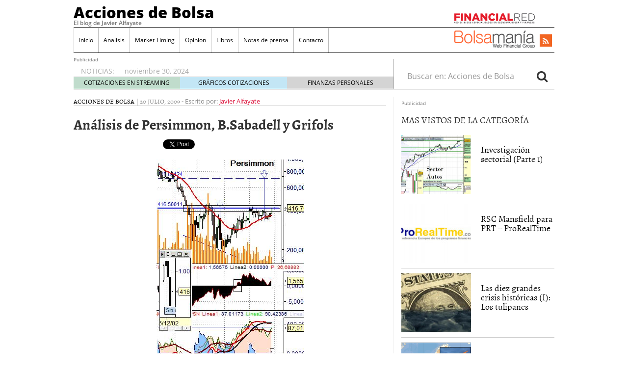

--- FILE ---
content_type: text/html; charset=UTF-8
request_url: https://www.accionesdebolsa.com/analisis-de-persimmon-bsabadell-y-grifols.html
body_size: 14357
content:
<!doctype html>
<html lang="es" prefix="og: http://ogp.me/ns#">
<head>
	<meta charset="utf-8" />
	<meta http-equiv="x-ua-compatible" content="ie=edge" />
	<meta name="viewport" content="width=device-width, initial-scale=1" />

	<title>Análisis de Persimmon, B.Sabadell y Grifols &#8211; Acciones de Bolsa</title>
<meta name='robots' content='max-image-preview:large' />

<!-- This site is optimized with the Yoast SEO plugin v2.3.4 - https://yoast.com/wordpress/plugins/seo/ -->
<meta name="description" content="PERSIMMON:     Este análsis va en relación con otro que hicimos del sector HouseHold Inglés. El alza del sector anticipaba una evolución positiva de muchos"/>
<link rel="canonical" href="https://www.accionesdebolsa.com/analisis-de-persimmon-bsabadell-y-grifols.html" />
<meta property="og:locale" content="es_ES" />
<meta property="og:type" content="article" />
<meta property="og:title" content="Análisis de Persimmon, B.Sabadell y Grifols - Acciones de Bolsa" />
<meta property="og:description" content="PERSIMMON:     Este análsis va en relación con otro que hicimos del sector HouseHold Inglés. El alza del sector anticipaba una evolución positiva de muchos" />
<meta property="og:url" content="https://www.accionesdebolsa.com/analisis-de-persimmon-bsabadell-y-grifols.html" />
<meta property="og:site_name" content="Acciones de Bolsa" />
<meta property="article:section" content="Acciones de Bolsa" />
<meta property="article:published_time" content="2009-07-20T15:43:05+02:00" />
<meta property="article:modified_time" content="2009-07-20T15:44:41+02:00" />
<meta property="og:updated_time" content="2009-07-20T15:44:41+02:00" />
<meta property="og:image" content="https://www.accionesdebolsa.com/wp-content/uploads/2009/07/psn.jpg" />
<meta name="twitter:card" content="summary"/>
<meta name="twitter:description" content="PERSIMMON:     Este análsis va en relación con otro que hicimos del sector HouseHold Inglés. El alza del sector anticipaba una evolución positiva de muchos"/>
<meta name="twitter:title" content="Análisis de Persimmon, B.Sabadell y Grifols - Acciones de Bolsa"/>
<meta name="twitter:domain" content="Acciones de Bolsa"/>
<meta name="twitter:image:src" content="https://www.accionesdebolsa.com/wp-content/uploads/2009/07/psn.jpg"/>
<!-- / Yoast SEO plugin. -->

<link rel='dns-prefetch' href='//platform.twitter.com' />
<link rel='dns-prefetch' href='//apis.google.com' />
<link rel='dns-prefetch' href='//platform.linkedin.com' />
<link rel="alternate" type="application/rss+xml" title="Acciones de Bolsa &raquo; Comentario Análisis de Persimmon, B.Sabadell y Grifols del feed" href="https://www.accionesdebolsa.com/analisis-de-persimmon-bsabadell-y-grifols.html/feed" />
<script type="f7f4a416bd7417c2f847f475-text/javascript">
window._wpemojiSettings = {"baseUrl":"https:\/\/s.w.org\/images\/core\/emoji\/14.0.0\/72x72\/","ext":".png","svgUrl":"https:\/\/s.w.org\/images\/core\/emoji\/14.0.0\/svg\/","svgExt":".svg","source":{"concatemoji":"https:\/\/www.accionesdebolsa.com\/wp-includes\/js\/wp-emoji-release.min.js?ver=6.2.8"}};
/*! This file is auto-generated */
!function(e,a,t){var n,r,o,i=a.createElement("canvas"),p=i.getContext&&i.getContext("2d");function s(e,t){p.clearRect(0,0,i.width,i.height),p.fillText(e,0,0);e=i.toDataURL();return p.clearRect(0,0,i.width,i.height),p.fillText(t,0,0),e===i.toDataURL()}function c(e){var t=a.createElement("script");t.src=e,t.defer=t.type="text/javascript",a.getElementsByTagName("head")[0].appendChild(t)}for(o=Array("flag","emoji"),t.supports={everything:!0,everythingExceptFlag:!0},r=0;r<o.length;r++)t.supports[o[r]]=function(e){if(p&&p.fillText)switch(p.textBaseline="top",p.font="600 32px Arial",e){case"flag":return s("\ud83c\udff3\ufe0f\u200d\u26a7\ufe0f","\ud83c\udff3\ufe0f\u200b\u26a7\ufe0f")?!1:!s("\ud83c\uddfa\ud83c\uddf3","\ud83c\uddfa\u200b\ud83c\uddf3")&&!s("\ud83c\udff4\udb40\udc67\udb40\udc62\udb40\udc65\udb40\udc6e\udb40\udc67\udb40\udc7f","\ud83c\udff4\u200b\udb40\udc67\u200b\udb40\udc62\u200b\udb40\udc65\u200b\udb40\udc6e\u200b\udb40\udc67\u200b\udb40\udc7f");case"emoji":return!s("\ud83e\udef1\ud83c\udffb\u200d\ud83e\udef2\ud83c\udfff","\ud83e\udef1\ud83c\udffb\u200b\ud83e\udef2\ud83c\udfff")}return!1}(o[r]),t.supports.everything=t.supports.everything&&t.supports[o[r]],"flag"!==o[r]&&(t.supports.everythingExceptFlag=t.supports.everythingExceptFlag&&t.supports[o[r]]);t.supports.everythingExceptFlag=t.supports.everythingExceptFlag&&!t.supports.flag,t.DOMReady=!1,t.readyCallback=function(){t.DOMReady=!0},t.supports.everything||(n=function(){t.readyCallback()},a.addEventListener?(a.addEventListener("DOMContentLoaded",n,!1),e.addEventListener("load",n,!1)):(e.attachEvent("onload",n),a.attachEvent("onreadystatechange",function(){"complete"===a.readyState&&t.readyCallback()})),(e=t.source||{}).concatemoji?c(e.concatemoji):e.wpemoji&&e.twemoji&&(c(e.twemoji),c(e.wpemoji)))}(window,document,window._wpemojiSettings);
</script>
<style type="text/css">
img.wp-smiley,
img.emoji {
	display: inline !important;
	border: none !important;
	box-shadow: none !important;
	height: 1em !important;
	width: 1em !important;
	margin: 0 0.07em !important;
	vertical-align: -0.1em !important;
	background: none !important;
	padding: 0 !important;
}
</style>
	<link rel='stylesheet' id='tfg_style-css' href='https://www.accionesdebolsa.com/wp-content/plugins/twitter-facebook-google-plusone-share/tfg_style.css?ver=6.2.8' type='text/css' media='all' />
<link rel='stylesheet' id='wp-block-library-css' href='https://www.accionesdebolsa.com/wp-includes/css/dist/block-library/style.min.css?ver=6.2.8' type='text/css' media='all' />
<link rel='stylesheet' id='classic-theme-styles-css' href='https://www.accionesdebolsa.com/wp-includes/css/classic-themes.min.css?ver=6.2.8' type='text/css' media='all' />
<style id='global-styles-inline-css' type='text/css'>
body{--wp--preset--color--black: #000000;--wp--preset--color--cyan-bluish-gray: #abb8c3;--wp--preset--color--white: #ffffff;--wp--preset--color--pale-pink: #f78da7;--wp--preset--color--vivid-red: #cf2e2e;--wp--preset--color--luminous-vivid-orange: #ff6900;--wp--preset--color--luminous-vivid-amber: #fcb900;--wp--preset--color--light-green-cyan: #7bdcb5;--wp--preset--color--vivid-green-cyan: #00d084;--wp--preset--color--pale-cyan-blue: #8ed1fc;--wp--preset--color--vivid-cyan-blue: #0693e3;--wp--preset--color--vivid-purple: #9b51e0;--wp--preset--gradient--vivid-cyan-blue-to-vivid-purple: linear-gradient(135deg,rgba(6,147,227,1) 0%,rgb(155,81,224) 100%);--wp--preset--gradient--light-green-cyan-to-vivid-green-cyan: linear-gradient(135deg,rgb(122,220,180) 0%,rgb(0,208,130) 100%);--wp--preset--gradient--luminous-vivid-amber-to-luminous-vivid-orange: linear-gradient(135deg,rgba(252,185,0,1) 0%,rgba(255,105,0,1) 100%);--wp--preset--gradient--luminous-vivid-orange-to-vivid-red: linear-gradient(135deg,rgba(255,105,0,1) 0%,rgb(207,46,46) 100%);--wp--preset--gradient--very-light-gray-to-cyan-bluish-gray: linear-gradient(135deg,rgb(238,238,238) 0%,rgb(169,184,195) 100%);--wp--preset--gradient--cool-to-warm-spectrum: linear-gradient(135deg,rgb(74,234,220) 0%,rgb(151,120,209) 20%,rgb(207,42,186) 40%,rgb(238,44,130) 60%,rgb(251,105,98) 80%,rgb(254,248,76) 100%);--wp--preset--gradient--blush-light-purple: linear-gradient(135deg,rgb(255,206,236) 0%,rgb(152,150,240) 100%);--wp--preset--gradient--blush-bordeaux: linear-gradient(135deg,rgb(254,205,165) 0%,rgb(254,45,45) 50%,rgb(107,0,62) 100%);--wp--preset--gradient--luminous-dusk: linear-gradient(135deg,rgb(255,203,112) 0%,rgb(199,81,192) 50%,rgb(65,88,208) 100%);--wp--preset--gradient--pale-ocean: linear-gradient(135deg,rgb(255,245,203) 0%,rgb(182,227,212) 50%,rgb(51,167,181) 100%);--wp--preset--gradient--electric-grass: linear-gradient(135deg,rgb(202,248,128) 0%,rgb(113,206,126) 100%);--wp--preset--gradient--midnight: linear-gradient(135deg,rgb(2,3,129) 0%,rgb(40,116,252) 100%);--wp--preset--duotone--dark-grayscale: url('#wp-duotone-dark-grayscale');--wp--preset--duotone--grayscale: url('#wp-duotone-grayscale');--wp--preset--duotone--purple-yellow: url('#wp-duotone-purple-yellow');--wp--preset--duotone--blue-red: url('#wp-duotone-blue-red');--wp--preset--duotone--midnight: url('#wp-duotone-midnight');--wp--preset--duotone--magenta-yellow: url('#wp-duotone-magenta-yellow');--wp--preset--duotone--purple-green: url('#wp-duotone-purple-green');--wp--preset--duotone--blue-orange: url('#wp-duotone-blue-orange');--wp--preset--font-size--small: 13px;--wp--preset--font-size--medium: 20px;--wp--preset--font-size--large: 36px;--wp--preset--font-size--x-large: 42px;--wp--preset--spacing--20: 0.44rem;--wp--preset--spacing--30: 0.67rem;--wp--preset--spacing--40: 1rem;--wp--preset--spacing--50: 1.5rem;--wp--preset--spacing--60: 2.25rem;--wp--preset--spacing--70: 3.38rem;--wp--preset--spacing--80: 5.06rem;--wp--preset--shadow--natural: 6px 6px 9px rgba(0, 0, 0, 0.2);--wp--preset--shadow--deep: 12px 12px 50px rgba(0, 0, 0, 0.4);--wp--preset--shadow--sharp: 6px 6px 0px rgba(0, 0, 0, 0.2);--wp--preset--shadow--outlined: 6px 6px 0px -3px rgba(255, 255, 255, 1), 6px 6px rgba(0, 0, 0, 1);--wp--preset--shadow--crisp: 6px 6px 0px rgba(0, 0, 0, 1);}:where(.is-layout-flex){gap: 0.5em;}body .is-layout-flow > .alignleft{float: left;margin-inline-start: 0;margin-inline-end: 2em;}body .is-layout-flow > .alignright{float: right;margin-inline-start: 2em;margin-inline-end: 0;}body .is-layout-flow > .aligncenter{margin-left: auto !important;margin-right: auto !important;}body .is-layout-constrained > .alignleft{float: left;margin-inline-start: 0;margin-inline-end: 2em;}body .is-layout-constrained > .alignright{float: right;margin-inline-start: 2em;margin-inline-end: 0;}body .is-layout-constrained > .aligncenter{margin-left: auto !important;margin-right: auto !important;}body .is-layout-constrained > :where(:not(.alignleft):not(.alignright):not(.alignfull)){max-width: var(--wp--style--global--content-size);margin-left: auto !important;margin-right: auto !important;}body .is-layout-constrained > .alignwide{max-width: var(--wp--style--global--wide-size);}body .is-layout-flex{display: flex;}body .is-layout-flex{flex-wrap: wrap;align-items: center;}body .is-layout-flex > *{margin: 0;}:where(.wp-block-columns.is-layout-flex){gap: 2em;}.has-black-color{color: var(--wp--preset--color--black) !important;}.has-cyan-bluish-gray-color{color: var(--wp--preset--color--cyan-bluish-gray) !important;}.has-white-color{color: var(--wp--preset--color--white) !important;}.has-pale-pink-color{color: var(--wp--preset--color--pale-pink) !important;}.has-vivid-red-color{color: var(--wp--preset--color--vivid-red) !important;}.has-luminous-vivid-orange-color{color: var(--wp--preset--color--luminous-vivid-orange) !important;}.has-luminous-vivid-amber-color{color: var(--wp--preset--color--luminous-vivid-amber) !important;}.has-light-green-cyan-color{color: var(--wp--preset--color--light-green-cyan) !important;}.has-vivid-green-cyan-color{color: var(--wp--preset--color--vivid-green-cyan) !important;}.has-pale-cyan-blue-color{color: var(--wp--preset--color--pale-cyan-blue) !important;}.has-vivid-cyan-blue-color{color: var(--wp--preset--color--vivid-cyan-blue) !important;}.has-vivid-purple-color{color: var(--wp--preset--color--vivid-purple) !important;}.has-black-background-color{background-color: var(--wp--preset--color--black) !important;}.has-cyan-bluish-gray-background-color{background-color: var(--wp--preset--color--cyan-bluish-gray) !important;}.has-white-background-color{background-color: var(--wp--preset--color--white) !important;}.has-pale-pink-background-color{background-color: var(--wp--preset--color--pale-pink) !important;}.has-vivid-red-background-color{background-color: var(--wp--preset--color--vivid-red) !important;}.has-luminous-vivid-orange-background-color{background-color: var(--wp--preset--color--luminous-vivid-orange) !important;}.has-luminous-vivid-amber-background-color{background-color: var(--wp--preset--color--luminous-vivid-amber) !important;}.has-light-green-cyan-background-color{background-color: var(--wp--preset--color--light-green-cyan) !important;}.has-vivid-green-cyan-background-color{background-color: var(--wp--preset--color--vivid-green-cyan) !important;}.has-pale-cyan-blue-background-color{background-color: var(--wp--preset--color--pale-cyan-blue) !important;}.has-vivid-cyan-blue-background-color{background-color: var(--wp--preset--color--vivid-cyan-blue) !important;}.has-vivid-purple-background-color{background-color: var(--wp--preset--color--vivid-purple) !important;}.has-black-border-color{border-color: var(--wp--preset--color--black) !important;}.has-cyan-bluish-gray-border-color{border-color: var(--wp--preset--color--cyan-bluish-gray) !important;}.has-white-border-color{border-color: var(--wp--preset--color--white) !important;}.has-pale-pink-border-color{border-color: var(--wp--preset--color--pale-pink) !important;}.has-vivid-red-border-color{border-color: var(--wp--preset--color--vivid-red) !important;}.has-luminous-vivid-orange-border-color{border-color: var(--wp--preset--color--luminous-vivid-orange) !important;}.has-luminous-vivid-amber-border-color{border-color: var(--wp--preset--color--luminous-vivid-amber) !important;}.has-light-green-cyan-border-color{border-color: var(--wp--preset--color--light-green-cyan) !important;}.has-vivid-green-cyan-border-color{border-color: var(--wp--preset--color--vivid-green-cyan) !important;}.has-pale-cyan-blue-border-color{border-color: var(--wp--preset--color--pale-cyan-blue) !important;}.has-vivid-cyan-blue-border-color{border-color: var(--wp--preset--color--vivid-cyan-blue) !important;}.has-vivid-purple-border-color{border-color: var(--wp--preset--color--vivid-purple) !important;}.has-vivid-cyan-blue-to-vivid-purple-gradient-background{background: var(--wp--preset--gradient--vivid-cyan-blue-to-vivid-purple) !important;}.has-light-green-cyan-to-vivid-green-cyan-gradient-background{background: var(--wp--preset--gradient--light-green-cyan-to-vivid-green-cyan) !important;}.has-luminous-vivid-amber-to-luminous-vivid-orange-gradient-background{background: var(--wp--preset--gradient--luminous-vivid-amber-to-luminous-vivid-orange) !important;}.has-luminous-vivid-orange-to-vivid-red-gradient-background{background: var(--wp--preset--gradient--luminous-vivid-orange-to-vivid-red) !important;}.has-very-light-gray-to-cyan-bluish-gray-gradient-background{background: var(--wp--preset--gradient--very-light-gray-to-cyan-bluish-gray) !important;}.has-cool-to-warm-spectrum-gradient-background{background: var(--wp--preset--gradient--cool-to-warm-spectrum) !important;}.has-blush-light-purple-gradient-background{background: var(--wp--preset--gradient--blush-light-purple) !important;}.has-blush-bordeaux-gradient-background{background: var(--wp--preset--gradient--blush-bordeaux) !important;}.has-luminous-dusk-gradient-background{background: var(--wp--preset--gradient--luminous-dusk) !important;}.has-pale-ocean-gradient-background{background: var(--wp--preset--gradient--pale-ocean) !important;}.has-electric-grass-gradient-background{background: var(--wp--preset--gradient--electric-grass) !important;}.has-midnight-gradient-background{background: var(--wp--preset--gradient--midnight) !important;}.has-small-font-size{font-size: var(--wp--preset--font-size--small) !important;}.has-medium-font-size{font-size: var(--wp--preset--font-size--medium) !important;}.has-large-font-size{font-size: var(--wp--preset--font-size--large) !important;}.has-x-large-font-size{font-size: var(--wp--preset--font-size--x-large) !important;}
.wp-block-navigation a:where(:not(.wp-element-button)){color: inherit;}
:where(.wp-block-columns.is-layout-flex){gap: 2em;}
.wp-block-pullquote{font-size: 1.5em;line-height: 1.6;}
</style>
<link rel='stylesheet' id='sage/css-css' href='https://www.accionesdebolsa.com/wp-content/themes/financialred/dist/styles/main.min.css?ver=3.0.20200714.14041768579389' type='text/css' media='all' />
<link rel='stylesheet' id='sage/css/overwrite-css' href='https://www.accionesdebolsa.com/wp-content/themes/financialred/dist/styles/overwrite.min.css?ver=3.0.20200714.14041768579389' type='text/css' media='all' />
<link rel='stylesheet' id='tt-css-css' href='https://www.accionesdebolsa.com/wp-content/themes/financialred/style.css?ver=1.0.0.1768579389' type='text/css' media='all' />
<!-- This site uses the Google Analytics by Yoast plugin v5.4.6 - Universal enabled - https://yoast.com/wordpress/plugins/google-analytics/ -->
<script type="f7f4a416bd7417c2f847f475-text/javascript">
	(function(i,s,o,g,r,a,m){i['GoogleAnalyticsObject']=r;i[r]=i[r]||function(){
		(i[r].q=i[r].q||[]).push(arguments)},i[r].l=1*new Date();a=s.createElement(o),
		m=s.getElementsByTagName(o)[0];a.async=1;a.src=g;m.parentNode.insertBefore(a,m)
	})(window,document,'script','//www.google-analytics.com/analytics.js','__gaTracker');

	__gaTracker('create', 'UA-1509886-17', 'auto');
	__gaTracker('set', 'forceSSL', true);
	__gaTracker('require', 'displayfeatures');
	__gaTracker('require', 'linkid', 'linkid.js');
	__gaTracker('send','pageview');

</script>
<!-- / Google Analytics by Yoast -->
<script type="f7f4a416bd7417c2f847f475-text/javascript" src='https://www.accionesdebolsa.com/wp-includes/js/jquery/jquery.min.js?ver=3.6.4' id='jquery-core-js'></script>
<script type="f7f4a416bd7417c2f847f475-text/javascript" src='https://www.accionesdebolsa.com/wp-includes/js/jquery/jquery-migrate.min.js?ver=3.4.0' id='jquery-migrate-js'></script>
<link rel="https://api.w.org/" href="https://www.accionesdebolsa.com/wp-json/" /><link rel="alternate" type="application/json" href="https://www.accionesdebolsa.com/wp-json/wp/v2/posts/626" /><link rel="EditURI" type="application/rsd+xml" title="RSD" href="https://www.accionesdebolsa.com/xmlrpc.php?rsd" />
<link rel="wlwmanifest" type="application/wlwmanifest+xml" href="https://www.accionesdebolsa.com/wp-includes/wlwmanifest.xml" />
<meta name="generator" content="WordPress 6.2.8" />
<link rel='shortlink' href='https://www.accionesdebolsa.com/?p=626' />
<link rel="alternate" type="application/json+oembed" href="https://www.accionesdebolsa.com/wp-json/oembed/1.0/embed?url=https%3A%2F%2Fwww.accionesdebolsa.com%2Fanalisis-de-persimmon-bsabadell-y-grifols.html" />
<link rel="alternate" type="text/xml+oembed" href="https://www.accionesdebolsa.com/wp-json/oembed/1.0/embed?url=https%3A%2F%2Fwww.accionesdebolsa.com%2Fanalisis-de-persimmon-bsabadell-y-grifols.html&#038;format=xml" />


<!-- Facebook Like Thumbnail -->
<link rel="image_src" href="https://www.accionesdebolsa.com/wp-content/uploads/2009/07/psn.jpg" />
<!-- End Facebook Like Thumbnail -->

<script type="f7f4a416bd7417c2f847f475-text/javascript">(function(){
    window.$vortex = window.$vortex || [];
    $vortex.push(
        function(){
            var vortexConfig = [
                {
                    type: "adserver",
                    setup: "full",
                    adUnit: "es_financialred/BOLSA"
                },
                {
                    type: "page",
                    keyWords: ["","acciones-de-bolsa",""],
                    taxonomies: ["1","1-1"],
                    entities: ""
                },
                {
                    type: "adSlots",
                    positions: "inter,skin,mpu,nstd,ldb,vtx,itx,sky,stck"
                },
                {
                    type: "data"
                },
		{
		    type: "cmp",
		    autoshow: true,
		    customConfig: {
		    	customCss: "https://rsrc.s3wfg.com/web/css/cmpcss/cmpinterfacecustom.css"
		    }
		}
            ];
            $vortex.setConf(vortexConfig);
        }
    );
    var vortex_script=document.createElement("script");

    vortex_script.setAttribute("async", "async");
    vortex_script.setAttribute("src", "https://vm.s3wfg.com/js/vortexloader.js?v=20201002");

    (document.body || document.head).appendChild(vortex_script);
})();
</script>    <!-- Google Tag Manager -->
    <script type="f7f4a416bd7417c2f847f475-text/javascript">(function(w,d,s,l,i){w[l]=w[l]||[];w[l].push({'gtm.start':
    new Date().getTime(),event:'gtm.js'});var f=d.getElementsByTagName(s)[0],
    j=d.createElement(s),dl=l!='dataLayer'?'&l='+l:'';j.async=true;j.src=
    'https://www.googletagmanager.com/gtm.js?id='+i+dl;f.parentNode.insertBefore(j,f);
    })(window,document,'script','dataLayer','GTM-P2HFP9H');</script>
    <!-- End Google Tag Manager -->
    <style type="text/css">.broken_link, a.broken_link {
	text-decoration: line-through;
}</style>
		 <!-- Begin comScore Tag BMS-->
	<script type="f7f4a416bd7417c2f847f475-text/javascript">
		var _comscore = _comscore || [];
		_comscore.push({ c1: "2", c2: "13280783" });
		(function() {
		var s = document.createElement("script"), el = document.getElementsByTagName("script")[0]; s.async = true;
		s.src = (document.location.protocol == "https:" ? "https://sb" : "http://b") + ".scorecardresearch.com/beacon.js";
		el.parentNode.insertBefore(s, el);
			})();
	</script>
	<noscript>
		<img src="http://b.scorecardresearch.com/p?c1=2&c2=13280783&cv=2.0&cj=1" />
	</noscript>
<!-- End comScore Tag BMS-->

<!-- Begin comScore Tag WFG -->
<script type="f7f4a416bd7417c2f847f475-text/javascript">
  var _comscore = _comscore || [];
  _comscore.push({ c1: "8", c2: "13280783" ,c3: "902111111111111" });
  (function() {
    var s = document.createElement("script"), el = document.getElementsByTagName("script")[0]; s.async = true;
    s.src = (document.location.protocol == "https:" ? "https://sb" : "http://b") + ".scorecardresearch.com/beacon.js";
    el.parentNode.insertBefore(s, el);
  })();
</script>
<noscript>
  <img src="http://b.scorecardresearch.com/p?c1=8&c2=13280783&c3=902111111111111&c15=&cv=2.0&cj=1" />
</noscript>
<!-- End comScore Tag WFG --></head>

<body class="post-template-default single single-post postid-626 single-format-standard windows chrome ch9-0 analisis-de-persimmon-bsabadell-y-grifols.html sidebar-primary">

<svg xmlns="http://www.w3.org/2000/svg" viewBox="0 0 0 0" width="0" height="0" focusable="false" role="none" style="visibility: hidden; position: absolute; left: -9999px; overflow: hidden;" ><defs><filter id="wp-duotone-dark-grayscale"><feColorMatrix color-interpolation-filters="sRGB" type="matrix" values=" .299 .587 .114 0 0 .299 .587 .114 0 0 .299 .587 .114 0 0 .299 .587 .114 0 0 " /><feComponentTransfer color-interpolation-filters="sRGB" ><feFuncR type="table" tableValues="0 0.49803921568627" /><feFuncG type="table" tableValues="0 0.49803921568627" /><feFuncB type="table" tableValues="0 0.49803921568627" /><feFuncA type="table" tableValues="1 1" /></feComponentTransfer><feComposite in2="SourceGraphic" operator="in" /></filter></defs></svg><svg xmlns="http://www.w3.org/2000/svg" viewBox="0 0 0 0" width="0" height="0" focusable="false" role="none" style="visibility: hidden; position: absolute; left: -9999px; overflow: hidden;" ><defs><filter id="wp-duotone-grayscale"><feColorMatrix color-interpolation-filters="sRGB" type="matrix" values=" .299 .587 .114 0 0 .299 .587 .114 0 0 .299 .587 .114 0 0 .299 .587 .114 0 0 " /><feComponentTransfer color-interpolation-filters="sRGB" ><feFuncR type="table" tableValues="0 1" /><feFuncG type="table" tableValues="0 1" /><feFuncB type="table" tableValues="0 1" /><feFuncA type="table" tableValues="1 1" /></feComponentTransfer><feComposite in2="SourceGraphic" operator="in" /></filter></defs></svg><svg xmlns="http://www.w3.org/2000/svg" viewBox="0 0 0 0" width="0" height="0" focusable="false" role="none" style="visibility: hidden; position: absolute; left: -9999px; overflow: hidden;" ><defs><filter id="wp-duotone-purple-yellow"><feColorMatrix color-interpolation-filters="sRGB" type="matrix" values=" .299 .587 .114 0 0 .299 .587 .114 0 0 .299 .587 .114 0 0 .299 .587 .114 0 0 " /><feComponentTransfer color-interpolation-filters="sRGB" ><feFuncR type="table" tableValues="0.54901960784314 0.98823529411765" /><feFuncG type="table" tableValues="0 1" /><feFuncB type="table" tableValues="0.71764705882353 0.25490196078431" /><feFuncA type="table" tableValues="1 1" /></feComponentTransfer><feComposite in2="SourceGraphic" operator="in" /></filter></defs></svg><svg xmlns="http://www.w3.org/2000/svg" viewBox="0 0 0 0" width="0" height="0" focusable="false" role="none" style="visibility: hidden; position: absolute; left: -9999px; overflow: hidden;" ><defs><filter id="wp-duotone-blue-red"><feColorMatrix color-interpolation-filters="sRGB" type="matrix" values=" .299 .587 .114 0 0 .299 .587 .114 0 0 .299 .587 .114 0 0 .299 .587 .114 0 0 " /><feComponentTransfer color-interpolation-filters="sRGB" ><feFuncR type="table" tableValues="0 1" /><feFuncG type="table" tableValues="0 0.27843137254902" /><feFuncB type="table" tableValues="0.5921568627451 0.27843137254902" /><feFuncA type="table" tableValues="1 1" /></feComponentTransfer><feComposite in2="SourceGraphic" operator="in" /></filter></defs></svg><svg xmlns="http://www.w3.org/2000/svg" viewBox="0 0 0 0" width="0" height="0" focusable="false" role="none" style="visibility: hidden; position: absolute; left: -9999px; overflow: hidden;" ><defs><filter id="wp-duotone-midnight"><feColorMatrix color-interpolation-filters="sRGB" type="matrix" values=" .299 .587 .114 0 0 .299 .587 .114 0 0 .299 .587 .114 0 0 .299 .587 .114 0 0 " /><feComponentTransfer color-interpolation-filters="sRGB" ><feFuncR type="table" tableValues="0 0" /><feFuncG type="table" tableValues="0 0.64705882352941" /><feFuncB type="table" tableValues="0 1" /><feFuncA type="table" tableValues="1 1" /></feComponentTransfer><feComposite in2="SourceGraphic" operator="in" /></filter></defs></svg><svg xmlns="http://www.w3.org/2000/svg" viewBox="0 0 0 0" width="0" height="0" focusable="false" role="none" style="visibility: hidden; position: absolute; left: -9999px; overflow: hidden;" ><defs><filter id="wp-duotone-magenta-yellow"><feColorMatrix color-interpolation-filters="sRGB" type="matrix" values=" .299 .587 .114 0 0 .299 .587 .114 0 0 .299 .587 .114 0 0 .299 .587 .114 0 0 " /><feComponentTransfer color-interpolation-filters="sRGB" ><feFuncR type="table" tableValues="0.78039215686275 1" /><feFuncG type="table" tableValues="0 0.94901960784314" /><feFuncB type="table" tableValues="0.35294117647059 0.47058823529412" /><feFuncA type="table" tableValues="1 1" /></feComponentTransfer><feComposite in2="SourceGraphic" operator="in" /></filter></defs></svg><svg xmlns="http://www.w3.org/2000/svg" viewBox="0 0 0 0" width="0" height="0" focusable="false" role="none" style="visibility: hidden; position: absolute; left: -9999px; overflow: hidden;" ><defs><filter id="wp-duotone-purple-green"><feColorMatrix color-interpolation-filters="sRGB" type="matrix" values=" .299 .587 .114 0 0 .299 .587 .114 0 0 .299 .587 .114 0 0 .299 .587 .114 0 0 " /><feComponentTransfer color-interpolation-filters="sRGB" ><feFuncR type="table" tableValues="0.65098039215686 0.40392156862745" /><feFuncG type="table" tableValues="0 1" /><feFuncB type="table" tableValues="0.44705882352941 0.4" /><feFuncA type="table" tableValues="1 1" /></feComponentTransfer><feComposite in2="SourceGraphic" operator="in" /></filter></defs></svg><svg xmlns="http://www.w3.org/2000/svg" viewBox="0 0 0 0" width="0" height="0" focusable="false" role="none" style="visibility: hidden; position: absolute; left: -9999px; overflow: hidden;" ><defs><filter id="wp-duotone-blue-orange"><feColorMatrix color-interpolation-filters="sRGB" type="matrix" values=" .299 .587 .114 0 0 .299 .587 .114 0 0 .299 .587 .114 0 0 .299 .587 .114 0 0 " /><feComponentTransfer color-interpolation-filters="sRGB" ><feFuncR type="table" tableValues="0.098039215686275 1" /><feFuncG type="table" tableValues="0 0.66274509803922" /><feFuncB type="table" tableValues="0.84705882352941 0.41960784313725" /><feFuncA type="table" tableValues="1 1" /></feComponentTransfer><feComposite in2="SourceGraphic" operator="in" /></filter></defs></svg>
<ins vtx-position='itx'></ins>

<ins vtx-position="sky" vtx-conf='{"onDemand": true,"label":"leftTower", "minWidth":"1600", "top":"60px", "relative":".content.row"}'></ins>
<ins vtx-position="sky" vtx-conf='{"onDemand": true,"label":"rightTower", "minWidth":"1600", "top":"60px","relative":".content.row"}'></ins>

<ins vtx-position='stck'></ins>
    <!-- Google Tag Manager (noscript) -->
    <noscript><iframe src="https://www.googletagmanager.com/ns.html?id=GTM-P2HFP9H"
    height="0" width="0" style="display:none;visibility:hidden"></iframe></noscript>
    <!-- End Google Tag Manager (noscript) -->
    
<!--[if IE]>
	<div class="alert alert-warning">
		You are using an <strong>outdated</strong> browser. Please <a href="http://browsehappy.com/">upgrade your browser</a> to improve your experience.	</div>
<![endif]-->

<div class="whole">
	<div class="brandday-left"></div>

		<header class="banner" role="banner">
	
	<nav class="navbar navbar-default nav-primary">
    <div class="container-fluid">
        <div class="navbar-header">
            <button type="button" class="navbar-toggle collapsed" data-toggle="collapse" data-target="#bs-example-navbar-collapse-1" aria-expanded="false">
                <span class="sr-only">Toggle navigation</span>
                <span class="icon-bar"></span>
                <span class="icon-bar"></span>
                <span class="icon-bar"></span>
                <span class="icon-bar"></span>
            </button>

            <div class="navbar-brand">                <a  href="https://www.accionesdebolsa.com/">Acciones de Bolsa</a>
                <p class="hidden-xs hidden-sm tagline">El blog de Javier Alfayate</p>
            </div>
            <button id="search-trigger" class="hidden-md hidden-lg" data-toggle="collapse" data-target="#collapseSearch" aria-expanded="false" aria-controls="collapseSearch">
                <span class="fa fa-search" aria-hidden="true"></span>
            </button>

            <div class="clearfix"></div>

            <div class="collapse" id="collapseSearch">
                <div class="search-wrapp hidden-md hidden-lg">
	<form role="search" method="get" class="search-form form-inline" action="https://www.accionesdebolsa.com/">
		<label class="sr-only">Buscar en:</label>
		<div class="input-group">
			<input type="search" value="" name="s" class="search-field form-control" placeholder="Buscar en: Acciones de Bolsa" required>
			<span class="input-group-btn">
				<button id="busca" class="btn btn-default" type="submit" aria-label="Search">
					<span class="fa fa-search" aria-hidden="true"></span>
				</button>
			</span>
		</div>
	</form>
</div>            </div>
        </div>

        <div id="bs-example-navbar-collapse-1" class="navbar-collapse collapse" aria-expanded="false" style="height: 1px;">
            <ul id="menu-cabecera" class="nav navbar-nav">
                <li id="menu-item-23955" class="menu-item menu-item-type-custom menu-item-object-custom menu-item-home menu-item-23955"><a title="Inicio" href="https://www.accionesdebolsa.com/">Inicio</a></li>
<li id="menu-item-23960" class="menu-item menu-item-type-taxonomy menu-item-object-category menu-item-23960"><a title="Analisis" href="https://www.accionesdebolsa.com/category/analisis-del-dia">Analisis</a></li>
<li id="menu-item-23961" class="menu-item menu-item-type-taxonomy menu-item-object-category menu-item-23961"><a title="Market Timing" href="https://www.accionesdebolsa.com/category/market-timing">Market Timing</a></li>
<li id="menu-item-23962" class="menu-item menu-item-type-taxonomy menu-item-object-category menu-item-23962"><a title="Opinion" href="https://www.accionesdebolsa.com/category/opinion">Opinion</a></li>
<li id="menu-item-23957" class="menu-item menu-item-type-post_type menu-item-object-page menu-item-23957"><a title="Libros" href="https://www.accionesdebolsa.com/libros-y-referencias">Libros</a></li>
<li id="menu-item-38257" class="menu-item menu-item-type-post_type menu-item-object-page menu-item-38257"><a title="Notas de prensa" href="https://www.accionesdebolsa.com/notas-de-prensa">Notas de prensa</a></li>
<li id="menu-item-23967" class="menu-item menu-item-type-custom menu-item-object-custom menu-item-23967"><a href="http://financialred.com/contacto" onclick="if (!window.__cfRLUnblockHandlers) return false; __gaTracker('send', 'event', 'outbound-widget', 'http://financialred.com/contacto', 'Contacto');" title="Contacto" rel="nofollow" data-cf-modified-f7f4a416bd7417c2f847f475-="">Contacto</a></li>
            </ul>

            <ul class="nav navbar-nav navbar-right menu-logos-fixed">
	<li id="frbar"><a href="http://financialred.com/" target="_blank" rel="nofollow"><span class="sprite sprite-Logo-FR-30"></span></a></li>
	<li id="bmbar"><a href="http://bolsamania.com/" target="_blank" rel="nofollow"><span class="sprite sprite-Logo-bm-30"></span></a></li>
</ul>
<ul class="nav navbar-nav navbar-right menu-social">
	<li class="sprite sprite-bm-fr-mobile-300px hidden-md hidden-lg"></li>
	<li id="wrap-fr-logotipo"><a id="frlogotipo" href="http://financialred.com/" target="_blank" rel="nofollow"><span class="sprite sprite-FR-negro-164px hidden-xs hidden-sm"></span></a></li>
	<li id="wrap-bsm-logotipo"><a id="bsmlogotipo" href="http://bolsamania.com/" target="_blank" rel="nofollow"><span class="sprite sprite-Logo-bm-para-fr hidden-xs hidden-sm"></span></a></li>
	<li class="redes rss"><a href="https://www.accionesdebolsa.com/feed" target="_blank" title="Rss"><span class="fa fa-rss"></span></a></li>
					</ul>
            <form id="busqueda-fixed" class="navbar-form navbar-right search-form form-inline" role="search" method="get" action="https://www.accionesdebolsa.com/">
	<label class="sr-only">Buscar en:</label>
	<div class="form-group">
		<input type="search" value="" name="s" class="search-field form-control" placeholder="Buscar en: Acciones de Bolsa" required>
	</div>
	<button id="busca" class="btn btn-default" type="submit" aria-label="Search">
		<span class="fa fa-search" aria-hidden="true"></span>
	</button>
</form>        </div>
    </div><!-- /.container-fluid -->
</nav>
	<nav id="nav-news" class="navbar navbar-default">

	
<div><span style='font-size: 10px; color: dimgrey;'>Publicidad</span><ins vtx-position='ldb'></ins></div>
    
	<div class="container-fluid hidden-xs hidden-sm">
		<ul class="nav navbar-nav navbar-left post-news">
			                <li>NOTICIAS:</li>

                <ul class="header-noticias">
																	<li><a href="https://www.accionesdebolsa.com/que-es-una-accion-infravalorada-y-por-que-no-hay-que-perderlas-de-vista.html" title="Qué es una acción infravalorada y por qué no hay que perderlas de vista">Qué es una acción infravalorada y por qué no hay que perderlas de vista</a> <span>noviembre 30, 2024</span></li>
																	<li><a href="https://www.accionesdebolsa.com/entendiendo-los-etf-de-bitcoin.html" title="Entendiendo los ETF de Bitcoin">Entendiendo los ETF de Bitcoin</a> <span>noviembre 22, 2024</span></li>
																	<li><a href="https://www.accionesdebolsa.com/dividend-kings-empresas-que-destacan-por-sus-dividendos-constantes.html" title="Dividend Kings: empresas que destacan por sus dividendos constantes">Dividend Kings: empresas que destacan por sus dividendos constantes</a> <span>noviembre 12, 2024</span></li>
																	<li><a href="https://www.accionesdebolsa.com/descubre-realadvisor-una-poderosa-herramienta-para-tus-inversiones-inmobiliarias.html" title="Descubre RealAdvisor: Una poderosa herramienta para tus inversiones inmobiliarias">Descubre RealAdvisor: Una poderosa herramienta para tus inversiones inmobiliarias</a> <span>septiembre 23, 2024</span></li>
																	<li><a href="https://www.accionesdebolsa.com/telefonica-sorprende-con-sus-resultados-en-2024.html" title="Telefónica sorprende con sus resultados en 2024">Telefónica sorprende con sus resultados en 2024</a> <span>julio 31, 2024</span></li>
									</ul>
			
			<ul class="post-nav-links hidden-xs hidden-sm">
				<li><a href="https://cotizaciones.bolsamania.com/financialred/" target="_blank" rel="nofollow">COTIZACIONES EN STREAMING</a></li>
				<li><a href="https://www.onlinecharts.co/" target="_blank" rel="nofollow">GRÁFICOS COTIZACIONES</a></li>
				<li><a href="https://www.finanzzas.com/" target="_blank" rel="nofollow">FINANZAS PERSONALES</a></li>
			</ul>
		</ul>

		<form class="navbar-form navbar-right search-form form-inline hidden-xs hidden-sm" role="search" method="get" action="https://www.accionesdebolsa.com/">
	<label class="sr-only">Buscar en:</label>
	<div class="form-group">
		<input type="search" value="" name="s" class="search-field form-control" placeholder="Buscar en: Acciones de Bolsa" required>
	</div>
	<button id="busca" class="btn btn-default" type="submit" aria-label="Search">
		<span class="fa fa-search" aria-hidden="true"></span>
	</button>
</form>	</div><!-- /.container-fluid -->
</nav>

	<div class="well well-sm hidden-md hidden-lg">
		<span class="sprite sprite-bm-fr-mobile-300px hidden-md hidden-lg"></span>
	</div>

	<div class="share-movil none">
		<div class="inner-social">
			<ul class="nav navbar-nav navbar-right menu-social">
	<li class="redes rss"><a href="https://www.accionesdebolsa.com/feed" target="_blank" title="Rss"><span class="fa fa-rss"></span></a></li>
					</ul>
		</div>
	</div>
</header>

	<div class="wrap container" role="document">
		<div class="content row">
			<main class="main">
						
	<article id="post-id-626" class="post-626 post type-post status-publish format-standard has-post-thumbnail hentry category-acciones-de-bolsa">
		
		<header>
			<div class="entry-metas">
	<ul class="post-categories">
	<li><a href="https://www.accionesdebolsa.com/category/acciones-de-bolsa" rel="category tag">Acciones de Bolsa</a></li></ul>	|
	<time class="updated" datetime="2009-07-20T15:43:05+02:00">20 julio, 2009</time>
	-
	<span class="written">Escrito por:</span> <a class="byline author vcard" href="https://www.accionesdebolsa.com/author/jalfayate" rel="author" class="fn">Javier Alfayate</a>

	<div class="clearfix"></div>
</div>
			<h1 class="entry-title">Análisis de Persimmon, B.Sabadell y Grifols</h1>
		</header>

		<div class="entry-content">
			<div class="bottomcontainerBox" style="">
			<div style="float:left; width:112px;padding-right:10px; margin:4px 4px 4px 4px;height:30px;">
			<iframe src="https://www.facebook.com/plugins/like.php?href=https%3A%2F%2Fwww.accionesdebolsa.com%2Fanalisis-de-persimmon-bsabadell-y-grifols.html&amp;layout=button_count&amp;show_faces=false&amp;width=112&amp;action=like&amp;font=verdana&amp;colorscheme=light&amp;height=21" scrolling="no" frameborder="0" allowTransparency="true" style="border:none; overflow:hidden; width:112px; height:21px;"></iframe></div>
			<div style="float:left; width:50px;padding-right:10px; margin:4px 4px 4px 4px;height:30px;">
			<g:plusone size="medium" href="https://www.accionesdebolsa.com/analisis-de-persimmon-bsabadell-y-grifols.html"></g:plusone>
			</div>
			<div style="float:left; width:75px;padding-right:10px; margin:4px 4px 4px 4px;height:30px;">
			<a href="https://twitter.com/share" onclick="if (!window.__cfRLUnblockHandlers) return false; __gaTracker('send', 'event', 'outbound-article', 'https://twitter.com/share', '');" class="twitter-share-button" data-url="https://www.accionesdebolsa.com/analisis-de-persimmon-bsabadell-y-grifols.html" data-text="Análisis de Persimmon, B.Sabadell y Grifols" data-count="horizontal" data-cf-modified-f7f4a416bd7417c2f847f475-=""></a>
			</div><div style="float:left; width:105px;padding-right:10px; margin:4px 4px 4px 4px;height:30px;"><script type="in/share" data-url="https://www.accionesdebolsa.com/analisis-de-persimmon-bsabadell-y-grifols.html" data-counter="right"></script></div>			
			</div><div style="clear:both"></div><div style="padding-bottom:4px;"></div>	<p style="text-align: center;"><img decoding="async" class="aligncenter size-full wp-image-627" title="psn" src="https://www.accionesdebolsa.com/wp-content/uploads/2009/07/psn.jpg" alt="psn" width="300" height="481" /><br />
PERSIMMON:</p>
	<p style="text-align: justify;">    Este análsis va en relación con otro que hicimos del sector HouseHold Inglés. El alza del sector anticipaba una evolución positiva de muchos de sus componentes y entre otros está Persimmon. Si os fijais, la mm30 no ha dejado de ascender mientras el valor se desarrollaba al alza.</p>
	<p style="text-align: justify;">    Este alza sigue siendo mejor y más sólida que el mercado global, y aunque el volumen debe aumentar pronto, la rotura de los 420 peniques marcará un alza clara y sencilla de ver. Si observamos que el volumen sigue flojo, entonces tendremos que asegurar parte de las ganancias o liquidando un 50% una vez el valor se fugue, o practicar un stop arrastrado que siga al mínimo de la semana anterior.</p>
	<p style="text-align: justify;">    El objetivo son los 700 peniques, no la perdais de vista.</p>
	<p style="text-align: justify;"><em><strong>SEGUIR LEYENDO LOS ANÁLISIS DE SAB Y GRF&#8230;</strong></em></p>
	<p style="text-align: justify;"><span id="more-626"></span><strong><em></em></strong></p>
	<p style="text-align: center;"><img decoding="async" loading="lazy" class="aligncenter size-full wp-image-628" title="sab" src="https://www.accionesdebolsa.com/wp-content/uploads/2009/07/sab.jpg" alt="sab" width="283" height="483" /></p>
	<p style="text-align: center;">B.SABADELL:</p>
	<p style="text-align: justify;">    Rebota en zonas de 4,15, que era donde pasaba la mm30, pero ojo porque tiene que pasar los 4,75 en cierre semanal para anular el peligro de romper la mm30. El valor muestra una preocupante debilidad con respecto al mercado, sin embargo de momento la mano fuerte ha apoyado el alza del valor, por lo que parece que esta caída es más por escasez de convencimiento por parte del pequeño inversor.</p>
	<p style="text-align: justify;">    Yo seguiría al margen del valor o con stoploss en 4,08 hasta que no pase el 4,75.</p>
	<p style="text-align: center;"><img decoding="async" loading="lazy" class="aligncenter size-full wp-image-629" title="grf" src="https://www.accionesdebolsa.com/wp-content/uploads/2009/07/grf.jpg" alt="grf" width="284" height="481" /></p>
	<p style="text-align: center;">GRIFOLS:</p>
	<p style="text-align: justify;">    Me gusta poco Grifols&#8230; y es que sigue mucho más débil desde principios de año y no termina de levantar el vuelo. Por lo menos deberíamos esperar una superación de los 13,60 euros para que el valor apuntara hacia arriba. El volumen está siendo alto comparado con semanas atrás, y además la mano fuerte compra.</p>
	<p style="text-align: justify;">    Mi conclusión es la de esperar una superación del 13,60 para comprar, mientras tanto sólo se aprecia acumulación pero sin señal clara de compra.</p>
<!-- Financialred.com/nativodesktop --><div class="addoor-widget" id="addoor-widget-2241"></div><script type="f7f4a416bd7417c2f847f475-text/javascript" src="//pubtags.addoor.net/lib/contags/contags.js"></script><div class='yarpp yarpp-related yarpp-related-website yarpp-template-list'>
<!-- YARPP List -->
<h3>Publicaciones relacionadas:</h3><ol>
<li><a href="https://www.accionesdebolsa.com/mi-top10-de-acciones-espana-a-dia-de-hoy.html" rel="bookmark" title="Mi TOP10 de acciones España a día de hoy">Mi TOP10 de acciones España a día de hoy </a></li>
<li><a href="https://www.accionesdebolsa.com/mejores-y-peores-sectores-durante-mayo-en-ee-uu.html" rel="bookmark" title="Mejores y peores sectores durante mayo en EE.UU">Mejores y peores sectores durante mayo en EE.UU </a></li>
<li><a href="https://www.accionesdebolsa.com/video-analisis-tecn-j-l-cava-30-de-mayo.html" rel="bookmark" title="Video Análisis TECN J.L.Cava 30 de Mayo">Video Análisis TECN J.L.Cava 30 de Mayo </a></li>
<li><a href="https://www.accionesdebolsa.com/citas-de-bolsa-de-domingo-sabiduria-variada.html" rel="bookmark" title="Citas de bolsa de domingo: sabiduría variada">Citas de bolsa de domingo: sabiduría variada </a></li>
</ol>
</div>
		</div>

		<div class="autor-post-info">
			<h2 class="well well-sm">Autor</h2>
<div class="media">
	<div class="pull-left"></div>
	<div class="media-body">
		<h3 class="media-heading">Javier Alfayate</h3>
			</div>
</div>
		</div>

		
<div><span style='font-size: 10px; color: dimgrey;'>Publicidad</span><ins vtx-position='text'></ins></div>

		<footer class="posts-relacionados">
							
					</footer>

		
<section id="comments" class="comments">
			<h2>2 responses to &ldquo;<span>Análisis de Persimmon, B.Sabadell y Grifols</span>&rdquo;</h2>

		<ol class="comment-list">
					<li id="comment-14420" class="comment even thread-even depth-1">
			<article id="div-comment-14420" class="comment-body">
				<footer class="comment-meta">
					<div class="comment-author vcard">
												<b class="fn">miguel</b> <span class="says">dice:</span>					</div><!-- .comment-author -->

					<div class="comment-metadata">
						<a href="https://www.accionesdebolsa.com/analisis-de-persimmon-bsabadell-y-grifols.html#comment-14420"><time datetime="2009-07-21T08:39:46+02:00">julio 21, 2009 a las 8:39 am</time></a>					</div><!-- .comment-metadata -->

									</footer><!-- .comment-meta -->

				<div class="comment-content">
					<p>hola aguila sabes que llevo perssimon tb pero no se donde mirar los minimos de otras semanas no encuentro este valor.<br />
gracias</p>
				</div><!-- .comment-content -->

							</article><!-- .comment-body -->
		</li><!-- #comment-## -->
		<li id="comment-14424" class="comment byuser comment-author-jalfayate bypostauthor odd alt thread-odd thread-alt depth-1">
			<article id="div-comment-14424" class="comment-body">
				<footer class="comment-meta">
					<div class="comment-author vcard">
												<b class="fn">jalfayate</b> <span class="says">dice:</span>					</div><!-- .comment-author -->

					<div class="comment-metadata">
						<a href="https://www.accionesdebolsa.com/analisis-de-persimmon-bsabadell-y-grifols.html#comment-14424"><time datetime="2009-07-21T11:28:16+02:00">julio 21, 2009 a las 11:28 am</time></a>					</div><!-- .comment-metadata -->

									</footer><!-- .comment-meta -->

				<div class="comment-content">
					<p>Teclea E-PSN y sale en el VisualChart, de tal manera que podrás localizar los mínimos de otras semanas.</p>
<p>Si no lo logras, te los voy diciendo.<br />
Un saludo Miguel.</p>
				</div><!-- .comment-content -->

							</article><!-- .comment-body -->
		</li><!-- #comment-## -->
		</ol>


			
			<div class="alert alert-warning">
			Comments are closed.		</div>
	
	</section>

	</article>
			</main><!-- /.main -->

							<aside class="sidebar">
						
				<div class="widget">
			
<div><span style='font-size: 10px; color: dimgrey;'>Publicidad</span><ins vtx-position='mpu'></ins></div>
		</div>
	
	    <section class="widget widget-popular-posts-by-cat clearfix">
        <h3>MAS VISTOS DE LA CATEGORÍA</h3>

                    
            <article class="clearfix post-8750 post type-post status-publish format-standard hentry category-acciones-de-bolsa category-aprender category-sectores">
	<header class="media">
		<div class="media-left pull-left">
			<a href="https://www.accionesdebolsa.com/investigacion-sectorial-parte-1.html" title="Investigación sectorial (Parte 1)"><img width="142" height="120" src="https://www.accionesdebolsa.com/wp-content/uploads/2010/12/sect1-142x120.jpg" class="attachment-w142h120 size-w142h120" alt="" decoding="async" loading="lazy" /></a>
		</div>
		<div class="media-body">
			<h4 class="entry-title media-heading"><a href="https://www.accionesdebolsa.com/investigacion-sectorial-parte-1.html">Investigación sectorial (Parte 1)</a></h4>
		</div>
	</header>
</article>
                    
            <article class="clearfix post-4051 post type-post status-publish format-standard has-post-thumbnail hentry category-acciones-de-bolsa category-aprender">
	<header class="media">
		<div class="media-left pull-left">
			<a href="https://www.accionesdebolsa.com/rsc-mansfield-para-prt-prorealtime.html" title="RSC Mansfield para PRT &#8211; ProRealTime"><img width="142" height="120" src="https://www.accionesdebolsa.com/wp-content/uploads/2010/05/prt-142x120.jpg" class="media-object size-w142h120 wp-post-image" alt="" decoding="async" loading="lazy" /></a>
		</div>
		<div class="media-body">
			<h4 class="entry-title media-heading"><a href="https://www.accionesdebolsa.com/rsc-mansfield-para-prt-prorealtime.html">RSC Mansfield para PRT &#8211; ProRealTime</a></h4>
		</div>
	</header>
</article>
                    
            <article class="clearfix post-16079 post type-post status-publish format-standard has-post-thumbnail hentry category-acciones-de-bolsa category-aprender">
	<header class="media">
		<div class="media-left pull-left">
			<a href="https://www.accionesdebolsa.com/las-diez-grandes-crisis-historicas-i.html" title="Las diez grandes crisis históricas (I): Los tulipanes"><img width="142" height="120" src="https://www.accionesdebolsa.com/wp-content/uploads/2011/12/aguaalcuello-142x120.jpg" class="media-object size-w142h120 wp-post-image" alt="" decoding="async" loading="lazy" /></a>
		</div>
		<div class="media-body">
			<h4 class="entry-title media-heading"><a href="https://www.accionesdebolsa.com/las-diez-grandes-crisis-historicas-i.html">Las diez grandes crisis históricas (I): Los tulipanes</a></h4>
		</div>
	</header>
</article>
                    
            <article class="clearfix post-13084 post type-post status-publish format-standard has-post-thumbnail hentry category-acciones-de-bolsa category-opinion">
	<header class="media">
		<div class="media-left pull-left">
			<a href="https://www.accionesdebolsa.com/chipre-%c2%bfla-siguiente-ficha-del-domino-europeo.html" title="Chipre: ¿la siguiente ficha del dominó europeo?"><img width="142" height="120" src="https://www.accionesdebolsa.com/wp-content/uploads/2011/07/chipre-142x120.png" class="media-object size-w142h120 wp-post-image" alt="" decoding="async" loading="lazy" /></a>
		</div>
		<div class="media-body">
			<h4 class="entry-title media-heading"><a href="https://www.accionesdebolsa.com/chipre-%c2%bfla-siguiente-ficha-del-domino-europeo.html">Chipre: ¿la siguiente ficha del dominó europeo?</a></h4>
		</div>
	</header>
</article>
                    
            <article class="clearfix post-725 post type-post status-publish format-standard has-post-thumbnail hentry category-acciones-de-bolsa category-aprender">
	<header class="media">
		<div class="media-left pull-left">
			<a href="https://www.accionesdebolsa.com/mi-libro-aleta-de-tiburon-ya-esta-disponible.html" title="Mi libro: Aleta de Tiburón, ya está disponible"><img width="142" height="120" src="https://www.accionesdebolsa.com/wp-content/uploads/2009/08/aleta2-142x120.jpg" class="media-object size-w142h120 wp-post-image" alt="" decoding="async" loading="lazy" /></a>
		</div>
		<div class="media-body">
			<h4 class="entry-title media-heading"><a href="https://www.accionesdebolsa.com/mi-libro-aleta-de-tiburon-ya-esta-disponible.html">Mi libro: Aleta de Tiburón, ya está disponible</a></h4>
		</div>
	</header>
</article>
            </section>

	<section class="widget widget-cse-search">
	<h3 class="widget-title">Buscar en todo FINANCIALRED con Google</h3>

	<div class="textwidget">
		<form action="https://financialred.com/buscador-de-financialred" id="cse-search-box">
			<div>
				<input type="hidden" name="cx" value="partner-pub-8251712915994726:8527040188">
				<input type="hidden" name="cof" value="FORID:10">
				<input type="hidden" name="ie" value="UTF-8">
				<input class="cse-search-text" type="text" name="q" />
				<input class="cse-search-btn" type="submit" name="sa" value="Buscar">
			</div>
		</form>
	</div>
</section>

				<div class="widget">
			
<div><span style='font-size: 10px; color: dimgrey;'>Publicidad</span><ins vtx-position='mpu'></ins></div>
		</div>
	
	
	
	
	



	<section class="widget widget-top-5 clearfix">
		<h3>TOP 5 ARTÍCULOS</h3>

					
			<article class="clearfix post-37778 post type-post status-publish format-standard has-post-thumbnail hentry category-analisis-del-dia category-market-timing tag-ad tag-adn tag-impulso tag-mcclellan tag-mcosc tag-momento-de-mercado tag-oscilador-mcclellan tag-timing">
	<header class="media">
		<div class="media-left pull-left">
			<a href="https://www.accionesdebolsa.com/repasando-el-market-timing-final-de-correccion-de-i2.html" title="Repasando el Market Timing: final de corrección de I2"><img width="142" height="120" src="https://www.accionesdebolsa.com/wp-content/uploads/2019/08/tiempo-142x120.jpg" class="media-object size-w142h120 wp-post-image" alt="" decoding="async" loading="lazy" /></a>
		</div>
		<div class="media-body">
			<h4 class="entry-title media-heading"><a href="https://www.accionesdebolsa.com/repasando-el-market-timing-final-de-correccion-de-i2.html">Repasando el Market Timing: final de corrección de...</a></h4>
		</div>
	</header>
</article>
					
			<article class="clearfix post-24595 post type-post status-publish format-standard has-post-thumbnail hentry category-screeners tag-alfayate tag-cagigas tag-elder tag-kostolany tag-murphy tag-nisson tag-weinstein">
	<header class="media">
		<div class="media-left pull-left">
			<a href="https://www.accionesdebolsa.com/los-libros-de-bolsa-favoritos-de-javier-alfayate.html" title="Los 8 libros de bolsa favoritos de Javier Alfayate"><img width="142" height="120" src="https://www.accionesdebolsa.com/wp-content/uploads/2010/05/bolsa-142x120.jpg" class="media-object size-w142h120 wp-post-image" alt="" decoding="async" loading="lazy" /></a>
		</div>
		<div class="media-body">
			<h4 class="entry-title media-heading"><a href="https://www.accionesdebolsa.com/los-libros-de-bolsa-favoritos-de-javier-alfayate.html">Los 8 libros de bolsa favoritos de Javier...</a></h4>
		</div>
	</header>
</article>
					
			<article class="clearfix post-8750 post type-post status-publish format-standard hentry category-acciones-de-bolsa category-aprender category-sectores">
	<header class="media">
		<div class="media-left pull-left">
			<a href="https://www.accionesdebolsa.com/investigacion-sectorial-parte-1.html" title="Investigación sectorial (Parte 1)"><img width="142" height="120" src="https://www.accionesdebolsa.com/wp-content/uploads/2010/12/sect1-142x120.jpg" class="attachment-w142h120 size-w142h120" alt="" decoding="async" loading="lazy" /></a>
		</div>
		<div class="media-body">
			<h4 class="entry-title media-heading"><a href="https://www.accionesdebolsa.com/investigacion-sectorial-parte-1.html">Investigación sectorial (Parte 1)</a></h4>
		</div>
	</header>
</article>
					
			<article class="clearfix post-35910 post type-post status-publish format-standard has-post-thumbnail hentry category-market-timing tag-ad tag-ad-nhnl tag-amplitud-de-mercado tag-bolsa tag-dinero tag-market-timing-2 tag-summation">
	<header class="media">
		<div class="media-left pull-left">
			<a href="https://www.accionesdebolsa.com/repasando-el-market-timing-back-to-the-future.html" title="Repasando el Market Timing: «back to the future»"><img width="142" height="120" src="https://www.accionesdebolsa.com/wp-content/uploads/2016/03/back-142x120.jpg" class="media-object size-w142h120 wp-post-image" alt="" decoding="async" loading="lazy" /></a>
		</div>
		<div class="media-body">
			<h4 class="entry-title media-heading"><a href="https://www.accionesdebolsa.com/repasando-el-market-timing-back-to-the-future.html">Repasando el Market Timing: «back to the future»</a></h4>
		</div>
	</header>
</article>
					
			<article class="clearfix post-37472 post type-post status-publish format-standard has-post-thumbnail hentry category-market-timing tag-ad tag-adn tag-bolsa tag-dinero tag-finanzas tag-market-timing-2 tag-mcclellan tag-mcosc tag-timing">
	<header class="media">
		<div class="media-left pull-left">
			<a href="https://www.accionesdebolsa.com/la-ad-logra-nuevos-maximos-impulso-1-o-impulso-2.html" title="La AD logra nuevos máximos. ¿Impulso 1 o Impulso 2?"><img width="142" height="120" src="https://www.accionesdebolsa.com/wp-content/uploads/2018/05/1234-142x120.jpg" class="media-object size-w142h120 wp-post-image" alt="" decoding="async" loading="lazy" /></a>
		</div>
		<div class="media-body">
			<h4 class="entry-title media-heading"><a href="https://www.accionesdebolsa.com/la-ad-logra-nuevos-maximos-impulso-1-o-impulso-2.html">La AD logra nuevos máximos. ¿Impulso 1 o...</a></h4>
		</div>
	</header>
</article>
		
		
	</section>


				<div class="widget">
			
<div><span style='font-size: 10px; color: dimgrey;'>Publicidad</span><ins vtx-position='mpu'></ins></div>
		</div>
	
	
	

	
	
	
	



	

	


	
	<section class="widget widget-links-externos">
	<ul class="hidden-xs hidden-sm">
		<li><a href="http://cotizaciones.me/" target="_blank" rel="nofollow"><span class="sprite sprite-grafica"></span><span class="text-link">COTIZACIONES EN STREAMING</span></a></li>
		<li><a href="http://www.onlinecharts.co/" target="_blank" rel="nofollow"><span class="sprite sprite-realtime"></span><span class="text-link">GRÁFICOS COTIZACIONES</span></a></li>
	</ul>
</section>

<div class="clearfix"></div>
				</aside>
					</div><!-- /.content -->

		<div class="content row">
					</div>
	</div><!-- /.wrap -->

		<footer class="content-info">

	
<div><span style='font-size: 10px; color: dimgrey;'>Publicidad</span><ins vtx-position='ldb'></ins></div>

	<div class="container">
		<div class="row">
			<div class="col-xs-12">
				<p class="footer-logo-top"><span class="sprite sprite-FR-blanco-194px"></span> España</p>
			</div>
		</div>

		<div class="row">
			<div class="col-md-4 columna-footer hidden-xs hidden-sm">
				<h4>Productos Financieros</h4>

				<div class="bloque-favicons">
					<p><a href="https://www.ipcblog.es/" rel="nofollow" target="_blank"><span class="sprite sprite-faviconipc"></span> IPC</a></p>
					<p><a href="https://www.todoproductosfinancieros.com/" rel="nofollow" target="_blank"><span class="sprite sprite-tpf"></span> Productos Financieros</a></p>
					<p><a href="https://www.hipotecasydepositos.com/" rel="nofollow" target="_blank"><span class="sprite sprite-hipotecas"></span> Depósitos</a></p>
					<p><a href="https://www.fondoscotizados.com/" rel="nofollow" target="_blank"><span class="sprite sprite-fondos"></span> Fondos Cotizados</a></p>
					<p><a href="https://www.todofondosdeinversion.com/" rel="nofollow" target="_blank"><span class="sprite sprite-todofondos"></span> Fondos de Inversión</a></p>
					<p><a href="https://www.bolsamania.com/mejorescreditos/" rel="nofollow" target="_blank"><span class="sprite sprite-faviconCreditos"></span> Créditos</a></p>
					<p><a href="https://www.bolsamania.com/mejoresprestamos/" rel="nofollow" target="_blank"><span class="sprite sprite-faviconMejoresPrestamos"></span> Préstamos</a></p>
					<p><a href="https://www.segurosyseguros.es/" rel="nofollow" target="_blank"><span class="sprite sprite-faviconseguros"></span> Seguros</a></p>
					<p><a href="https://www.mejorestarjetasdecredito.es/" rel="nofollow" target="_blank"><span class="sprite sprite-faviconTarjetas"></span> Tarjetas de Crédito</a></p>
					<p><a href="https://www.mejorescuentascorrientes.com/" rel="nofollow" target="_blank"><span class="sprite sprite-faviconmejorescuentas"></span> Cuentas Corrientes</a></p>
					<p><a href="https://www.mejoresdepositos.es/" rel="nofollow" target="_blank"><span class="sprite sprite-faviconmejoresdepositos"></span> Mejores Depósitos</a></p>
				</div>
			</div><!-- /.columna-footer -->

			<div class="col-md-4 columna-footer hidden-xs hidden-sm">
				<h4>Canal Economía</h4>

				<div class="bloque-favicons">
					<p><a href="https://www.finanzzas.com/" rel="nofollow" target="_blank"><span class="sprite sprite-icofinanzzas"></span> Noticias Economía</a></p>
					<p><a href="https://www.bolsamania.com/buscartrabajo/" rel="nofollow" target="_blank"><span class="sprite sprite-faviconComoAhorrar"></span> Buscar Trabajo</a></p>
					<p><a href="https://www.irph.org/" rel="nofollow" target="_blank"><span class="sprite sprite-faviconComoAhorrar"></span> Vivienda</a></p>
					<p><a href="https://www.bolsamania.com/declaracion-impuestos-renta/" rel="nofollow" target="_blank"><span class="sprite sprite-icoRenta"></span> Declaración de la Renta</a></p>
					<p><a href="https://www.loswarrants.com/" rel="nofollow" target="_blank"><span class="sprite sprite-favwarants"></span> Warrants</a></p>
					<p><a href="https://www.comoahorrardinero.com/" rel="nofollow" target="_blank"><span class="sprite sprite-faviconComoAhorrar"></span> Cómo Ahorrar Dinero</a></p>
					<p><a href="https://www.cambioeurodolar.com/" rel="nofollow" target="_blank"><span class="sprite sprite-faviconComoAhorrar"></span> Cambio Euro Dolar</a></p>
				</div>

				<h4>Canal Internacional</h4>

				<div class="bloque-favicons">
					<p><a href="https://www.lasmateriasprimas.com/" rel="nofollow" target="_blank"><span class="sprite sprite-favlasmaterias"></span> Materias Primas</a></p>
					<p><a href="https://www.forexblog.es/" rel="nofollow" target="_blank"><span class="sprite sprite-faviconforex"></span> Forex</a></p>
				</div>
			</div><!-- /.columna-footer -->

			<div class="col-md-4 columna-footer hidden-xs hidden-sm">
				<h4>Canal Innovación Financiera</h4>

				<div class="bloque-favicons">
					<p><a href="https://www.finanzas20.com/" rel="nofollow" target="_blank"><span class="sprite sprite-finanzas2-0"></span> Finanzas 2.0</a></p>
				</div>

				<h4>Media</h4>

				<div class="bloque-favicons">
					<p><a href="https://www.radiodefinanzas.com/" rel="nofollow" target="_blank"><span class="sprite sprite-radio"></span> Radio de Finanzas</a></p>
				</div>
			</div><!-- /.columna-footer -->
		</div><!-- /.row -->
	</div><!-- /.container -->

	<div class="container inferior">
		<hr>
		<div class="row">
			<div class="col-md-6">
                <p><a href="https://financialred.com/quienes-somos/condiciones-de-uso-de-los-contenidos/" target="_blank">Condiciones de uso</a> | <a href="https://financialred.com/quienes-somos/exclusion-de-garantias-y-responsabilidad-condiciones-de-uso/" target="_blank">Responsabilidad</a></p>
				<p>&copy;2026 FinancialRed. Todos los derechos reservados.</p>
			</div>

			<div class="hidden-xs hidden-sm col-md-4">
				<p class="footer-logo-bottom"><a href="https://financialred.com/" target="_blank" rel="nofollow"><span class="sprite sprite-FR-blanco-copia-291px"></span></a></p>
			</div>

			<div class="hidden-xs hidden-sm col-md-2">
				<p class="footer-logo-bottom"><a href="https://www.bolsamania.com/" target="_blank" rel="nofollow"><span class="sprite sprite-bolsamania_logo-banco"></span></a></p>
			</div>
		</div>
	</div>
</footer>

	<link rel='stylesheet' id='yarppRelatedCss-css' href='https://www.accionesdebolsa.com/wp-content/plugins/yet-another-related-posts-plugin/style/related.css?ver=5.27.8' type='text/css' media='all' />
<script type="f7f4a416bd7417c2f847f475-text/javascript" src='https://platform.twitter.com/widgets.js?ver=6.2.8' id='twitter_facebook_share_twitter-js'></script>
<script type="f7f4a416bd7417c2f847f475-text/javascript" src='https://apis.google.com/js/plusone.js?ver=6.2.8' id='twitter_facebook_share_google-js'></script>
<script type="f7f4a416bd7417c2f847f475-text/javascript" src='https://platform.linkedin.com/in.js?ver=6.2.8' id='twitter_facebook_share_linkedin-js'></script>
<script type="f7f4a416bd7417c2f847f475-text/javascript" id='wp-postviews-cache-js-extra'>
/* <![CDATA[ */
var viewsCacheL10n = {"admin_ajax_url":"https:\/\/www.accionesdebolsa.com\/wp-admin\/admin-ajax.php","post_id":"626"};
/* ]]> */
</script>
<script type="f7f4a416bd7417c2f847f475-text/javascript" src='https://www.accionesdebolsa.com/wp-content/plugins/wp-postviews/postviews-cache.js?ver=1.68' id='wp-postviews-cache-js'></script>
<script type="f7f4a416bd7417c2f847f475-text/javascript" src='https://www.accionesdebolsa.com/wp-content/themes/financialred/dist/scripts/main.min.js?ver=3.0.20200714.14041768579389' id='sage/js-js'></script>
<script type="f7f4a416bd7417c2f847f475-text/javascript" src='https://www.accionesdebolsa.com/wp-content/plugins/wp_manage_publicity/assets/pub-ajax-manager.js?ver=6.2.8' id='pub-ajax-js'></script>

<script type="f7f4a416bd7417c2f847f475-text/javascript">function a(r){try{for(;r.parent&&r!==r.parent;)r=r.parent;return r}catch(r){return null}}var n=a(window);if(n&&n.document&&n.document.body){var s=document.createElement("script");s.setAttribute("data-gdpr-applies", "${gdpr}");s.setAttribute("data-consent-string", "${gdpr_consent}");s.src="https://static.sunmedia.tv/integrations/f492bcb0-fcda-49ca-a44e-507da032d95e/f492bcb0-fcda-49ca-a44e-507da032d95e.js",s.async=!0,n.document.body.appendChild(s)}</script>

	<div class="brandday-right"></div>
</div><!-- /.whole -->
<script src="/cdn-cgi/scripts/7d0fa10a/cloudflare-static/rocket-loader.min.js" data-cf-settings="f7f4a416bd7417c2f847f475-|49" defer></script><script defer src="https://static.cloudflareinsights.com/beacon.min.js/vcd15cbe7772f49c399c6a5babf22c1241717689176015" integrity="sha512-ZpsOmlRQV6y907TI0dKBHq9Md29nnaEIPlkf84rnaERnq6zvWvPUqr2ft8M1aS28oN72PdrCzSjY4U6VaAw1EQ==" data-cf-beacon='{"version":"2024.11.0","token":"c1cf90c36a1e4814b2a6839d3206561f","r":1,"server_timing":{"name":{"cfCacheStatus":true,"cfEdge":true,"cfExtPri":true,"cfL4":true,"cfOrigin":true,"cfSpeedBrain":true},"location_startswith":null}}' crossorigin="anonymous"></script>
</body>
</html>

<!-- Dynamic page generated in 1.183 seconds. -->
<!-- Cached page generated by WP-Super-Cache on 2026-01-16 17:03:10 -->

<!-- Compression = gzip -->

--- FILE ---
content_type: text/html; charset=utf-8
request_url: https://accounts.google.com/o/oauth2/postmessageRelay?parent=https%3A%2F%2Fwww.accionesdebolsa.com&jsh=m%3B%2F_%2Fscs%2Fabc-static%2F_%2Fjs%2Fk%3Dgapi.lb.en.OE6tiwO4KJo.O%2Fd%3D1%2Frs%3DAHpOoo_Itz6IAL6GO-n8kgAepm47TBsg1Q%2Fm%3D__features__
body_size: 164
content:
<!DOCTYPE html><html><head><title></title><meta http-equiv="content-type" content="text/html; charset=utf-8"><meta http-equiv="X-UA-Compatible" content="IE=edge"><meta name="viewport" content="width=device-width, initial-scale=1, minimum-scale=1, maximum-scale=1, user-scalable=0"><script src='https://ssl.gstatic.com/accounts/o/2580342461-postmessagerelay.js' nonce="IMgBz4HaVTEuMQqEsOLuVA"></script></head><body><script type="text/javascript" src="https://apis.google.com/js/rpc:shindig_random.js?onload=init" nonce="IMgBz4HaVTEuMQqEsOLuVA"></script></body></html>